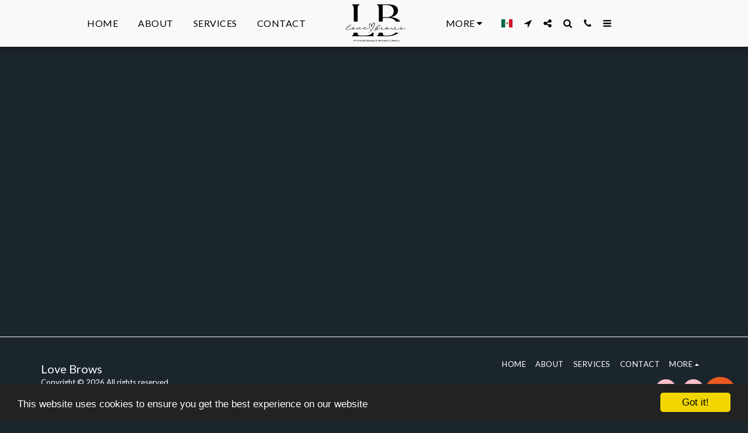

--- FILE ---
content_type: text/plain
request_url: https://www.google-analytics.com/j/collect?v=1&_v=j102&a=639191622&t=pageview&_s=1&dl=https%3A%2F%2Fwww.lovebrowsnashville.com%2Fterms&ul=en-us%40posix&dt=Microshading%20microblading%20brow%20lamination&sr=1280x720&vp=1280x720&_u=IEBAAEABAAAAACAAI~&jid=1378080638&gjid=47964142&cid=1318899765.1769206450&tid=UA-183800676-1&_gid=1266732474.1769206450&_r=1&_slc=1&z=533693693
body_size: -453
content:
2,cG-CKBG1DL4B1